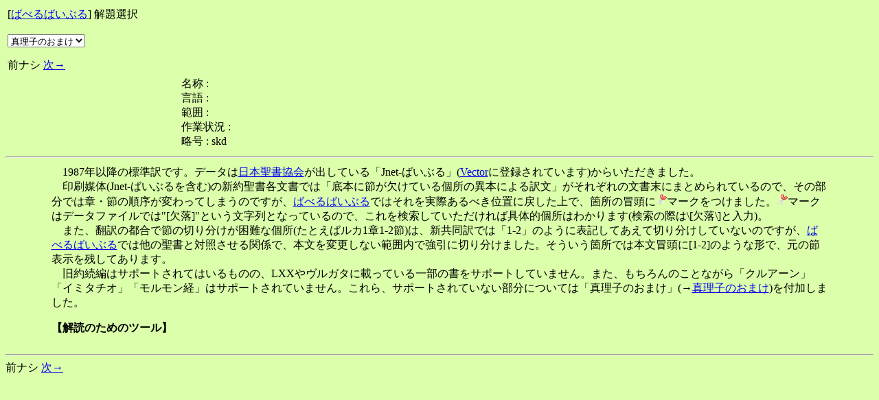

--- FILE ---
content_type: text/html
request_url: http://www.babelbible.net/bible/bibhelp.cgi?helptext=skd&imode=0
body_size: 1638
content:
<html>
<head>
<META http-equiv="Content-Type" content="text/html; charset=utf-8">
<title>ばべるばいぶる HELP</title>

</head>
<body background="../images/wwinter.gif">
<a name="ptop"></a>
<table width="100%"><tr><td width="40%">
[<a href="bible.cgi">ばべるばいぶる</a>] 解題選択<br>　
<form>
<select name="mySEL" onChange="location.href=this.options[this.selectedIndex].value">
<option value="bibhelp.cgi?imode=0&kaiin=&helptext=omk">真理子のおまけ</option>
<option value="bibhelp.cgi?imode=0&kaiin=&helptext="></option>
<option value="bibhelp.cgi?imode=0&kaiin=&helptext="></option>
<option value="bibhelp.cgi?imode=0&kaiin=&helptext="></option>
<option value="bibhelp.cgi?imode=0&kaiin=&helptext="></option>
<option value="bibhelp.cgi?imode=0&kaiin=&helptext="></option>
<option value="bibhelp.cgi?imode=0&kaiin=&helptext="></option>
<option value="bibhelp.cgi?imode=0&kaiin=&helptext="></option>
<option value="bibhelp.cgi?imode=0&kaiin=&helptext="></option>
<option value="bibhelp.cgi?imode=0&kaiin=&helptext="></option>
<option value="bibhelp.cgi?imode=0&kaiin=&helptext="></option>
<option value="bibhelp.cgi?imode=0&kaiin=&helptext="></option>
<option value="bibhelp.cgi?imode=0&kaiin=&helptext="></option>
<option value="bibhelp.cgi?imode=0&kaiin=&helptext="></option>
<option value="bibhelp.cgi?imode=0&kaiin=&helptext="></option>
<option value="bibhelp.cgi?imode=0&kaiin=&helptext="></option>
<option value="bibhelp.cgi?imode=0&kaiin=&helptext="></option>
<option value="bibhelp.cgi?imode=0&kaiin=&helptext="></option>
<option value="bibhelp.cgi?imode=0&kaiin=&helptext="></option>
<option value="bibhelp.cgi?imode=0&kaiin=&helptext="></option>
<option value="bibhelp.cgi?imode=0&kaiin=&helptext="></option>
<option value="bibhelp.cgi?imode=0&kaiin=&helptext="></option>
<option value="bibhelp.cgi?imode=0&kaiin=&helptext="></option>
<option value="bibhelp.cgi?imode=0&kaiin=&helptext="></option>
<option value="bibhelp.cgi?imode=0&kaiin=&helptext="></option>
<option value="bibhelp.cgi?imode=0&kaiin=&helptext="></option>
<option value="bibhelp.cgi?imode=0&kaiin=&helptext="></option>
<option value="bibhelp.cgi?imode=0&kaiin=&helptext="></option>
<option value="bibhelp.cgi?imode=0&kaiin=&helptext="></option>
<option value="bibhelp.cgi?imode=0&kaiin=&helptext="></option>
<option value="bibhelp.cgi?imode=0&kaiin=&helptext="></option>
<option value="bibhelp.cgi?imode=0&kaiin=&helptext="></option>
<option value="bibhelp.cgi?imode=0&kaiin=&helptext="></option>
<option value="bibhelp.cgi?imode=0&kaiin=&helptext="></option>
<option value="bibhelp.cgi?imode=0&kaiin=&helptext="></option>
<option value="bibhelp.cgi?imode=0&kaiin=&helptext="></option>
<option value="bibhelp.cgi?imode=0&kaiin=&helptext="></option>
<option value="bibhelp.cgi?imode=0&kaiin=&helptext="></option>
<option value="bibhelp.cgi?imode=0&kaiin=&helptext="></option>
<option value="bibhelp.cgi?imode=0&kaiin=&helptext="></option>
<option value="bibhelp.cgi?imode=0&kaiin=&helptext="></option>
<option value="bibhelp.cgi?imode=0&kaiin=&helptext="></option>
<option value="bibhelp.cgi?imode=0&kaiin=&helptext="></option>
<option value="bibhelp.cgi?imode=0&kaiin=&helptext="></option>
<option value="bibhelp.cgi?imode=0&kaiin=&helptext="></option>
<option value="bibhelp.cgi?imode=0&kaiin=&helptext="></option>
<option value="bibhelp.cgi?imode=0&kaiin=&helptext="></option>
<option value="bibhelp.cgi?imode=0&kaiin=&helptext="></option>
<option value="bibhelp.cgi?imode=0&kaiin=&helptext="></option>
<option value="bibhelp.cgi?imode=0&kaiin=&helptext="></option>
<option value="bibhelp.cgi?imode=0&kaiin=&helptext="></option>
<option value="bibhelp.cgi?imode=0&kaiin=&helptext="></option>
<option value="bibhelp.cgi?imode=0&kaiin=&helptext="></option>
<option value="bibhelp.cgi?imode=0&kaiin=&helptext="></option>
<option value="bibhelp.cgi?imode=0&kaiin=&helptext="></option>
<option value="bibhelp.cgi?imode=0&kaiin=&helptext="></option>
<option value="bibhelp.cgi?imode=0&kaiin=&helptext="></option>
<option value="bibhelp.cgi?imode=0&kaiin=&helptext="></option>
<option value="bibhelp.cgi?imode=0&kaiin=&helptext="></option>
<option value="bibhelp.cgi?imode=0&kaiin=&helptext="></option>
<option value="bibhelp.cgi?imode=0&kaiin=&helptext="></option>
<option value="bibhelp.cgi?imode=0&kaiin=&helptext="></option>
<option value="bibhelp.cgi?imode=0&kaiin=&helptext="></option>
<option value="bibhelp.cgi?imode=0&kaiin=&helptext="></option>
<option value="bibhelp.cgi?imode=0&kaiin=&helptext="></option>
<option value="bibhelp.cgi?imode=0&kaiin=&helptext="></option>
<option value="bibhelp.cgi?imode=0&kaiin=&helptext="></option>
<option value="bibhelp.cgi?imode=0&kaiin=&helptext="></option>
<option value="bibhelp.cgi?imode=0&kaiin=&helptext="></option>
<option value="bibhelp.cgi?imode=0&kaiin=&helptext="></option>
<option value="bibhelp.cgi?imode=0&kaiin=&helptext="></option>
<option value="bibhelp.cgi?imode=0&kaiin=&helptext="></option>
<option value="bibhelp.cgi?imode=0&kaiin=&helptext="></option>
<option value="bibhelp.cgi?imode=0&kaiin=&helptext="></option>
<option value="bibhelp.cgi?imode=0&kaiin=&helptext="></option>
<option value="bibhelp.cgi?imode=0&kaiin=&helptext="></option>
<option value="bibhelp.cgi?imode=0&kaiin=&helptext="></option>
<option value="bibhelp.cgi?imode=0&kaiin=&helptext="></option>
<option value="bibhelp.cgi?imode=0&kaiin=&helptext="></option>
<option value="bibhelp.cgi?imode=0&kaiin=&helptext="></option>
<option value="bibhelp.cgi?imode=0&kaiin=&helptext="></option>
<option value="bibhelp.cgi?imode=0&kaiin=&helptext="></option>
<option value="bibhelp.cgi?imode=0&kaiin=&helptext="></option>
<option value="bibhelp.cgi?imode=0&kaiin=&helptext="></option>
<option value="bibhelp.cgi?imode=0&kaiin=&helptext="></option>
<option value="bibhelp.cgi?imode=0&kaiin=&helptext="></option>
<option value="bibhelp.cgi?imode=0&kaiin=&helptext="></option>
<option value="bibhelp.cgi?imode=0&kaiin=&helptext="></option>
<option value="bibhelp.cgi?imode=0&kaiin=&helptext="></option>
<option value="bibhelp.cgi?imode=0&kaiin=&helptext="></option>
<option value="bibhelp.cgi?imode=0&kaiin=&helptext="></option>
<option value="bibhelp.cgi?imode=0&kaiin=&helptext="></option>
<option value="bibhelp.cgi?imode=0&kaiin=&helptext="></option>
<option value="bibhelp.cgi?imode=0&kaiin=&helptext="></option>
<option value="bibhelp.cgi?imode=0&kaiin=&helptext="></option>
<option value="bibhelp.cgi?imode=0&kaiin=&helptext="></option>
<option value="bibhelp.cgi?imode=0&kaiin=&helptext="></option>
<option value="bibhelp.cgi?imode=0&kaiin=&helptext="></option>
<option value="bibhelp.cgi?imode=0&kaiin=&helptext="></option>
<option value="bibhelp.cgi?imode=0&kaiin=&helptext="></option>
<option value="bibhelp.cgi?imode=0&kaiin=&helptext="></option>
<option value="bibhelp.cgi?imode=0&kaiin=&helptext="></option>
<option value="bibhelp.cgi?imode=0&kaiin=&helptext="></option>
<option value="bibhelp.cgi?imode=0&kaiin=&helptext="></option>
<option value="bibhelp.cgi?imode=0&kaiin=&helptext="></option>
<option value="bibhelp.cgi?imode=0&kaiin=&helptext="></option>
<option value="bibhelp.cgi?imode=0&kaiin=&helptext="></option>
<option value="bibhelp.cgi?imode=0&kaiin=&helptext="></option>
<option value="bibhelp.cgi?imode=0&kaiin=&helptext="></option>
<option value="bibhelp.cgi?imode=0&kaiin=&helptext="></option>
<option value="bibhelp.cgi?imode=0&kaiin=&helptext="></option>
<option value="bibhelp.cgi?imode=0&kaiin=&helptext="></option>
<option value="bibhelp.cgi?imode=0&kaiin=&helptext="></option>
<option value="bibhelp.cgi?imode=0&kaiin=&helptext="></option>
<option value="bibhelp.cgi?imode=0&kaiin=&helptext="></option>
<option value="bibhelp.cgi?imode=0&kaiin=&helptext="></option>
<option value="bibhelp.cgi?imode=0&kaiin=&helptext="></option>
<option value="bibhelp.cgi?imode=0&kaiin=&helptext=inp">入力法一般</option>
<option value="bibhelp.cgi?imode=0&kaiin=&helptext=inpco">口語入力法</option>
<option value="bibhelp.cgi?imode=0&kaiin=&helptext=inpbn">文語入力法</option>
</select>
</form>
前ナシ <a href="bibhelp.cgi?imode=0&kaiin=&helptext=">次→</a></td><td width="60%"><h1 align="left"></h1></td></tr></table><table width="60%" align="center"><tr><td>
名称 : <BR>
言語 : <BR>
範囲 : <BR>
作業状況 : <BR>
略号 : skd<BR>
</td></tr></table>
<hr>
<table align="center" width="90%"><tr><td>
　1987年以降の標準訳です。データは<a href="http://www.bible.or.jp/" target="_blank">日本聖書協会</a>が出している「Jnet-ばいぶる」(<a href="http://www.vector.co.jp" target="_blank">Vector</a>に登録されています)からいただきました。<br>　印刷媒体(Jnet-ばいぶるを含む)の新約聖書各文書では「底本に節が欠けている個所の異本による訳文」がそれぞれの文書末にまとめられているので、その部分では章・節の順序が変わってしまうのですが、<a href="bible.cgi">ばべるばいぶる</a>ではそれを実際あるべき位置に戻した上で、箇所の冒頭に<img src="../images/cut16.gif">マークをつけました。<img src="../images/cut16.gif">マークはデータファイルでは"[欠落]"という文字列となっているので、これを検索していただければ具体的個所はわかります(検索の際は\[欠落\]と入力)。<br>　また、翻訳の都合で節の切り分けが困難な個所(たとえばルカ1章1-2節)は、新共同訳では「1-2」のように表記してあえて切り分けしていないのですが、<a href="bible.cgi">ばべるばいぶる</a>では他の聖書と対照させる関係で、本文を変更しない範囲内で強引に切り分けました。そういう箇所では本文冒頭に[1-2]のような形で、元の節表示を残してあります。<br>　旧約続編はサポートされてはいるものの、LXXやヴルガタに載っている一部の書をサポートしていません。また、もちろんのことながら「クルアーン」「イミタチオ」「モルモン経」はサポートされていません。これら、サポートされていない部分については「真理子のおまけ」(→<a href="bibhelp.cgi?helptext=omk">真理子のおまけ</a>)を付加しました。
<Br><dl><b>【解読のためのツール】</b><dt></dt><dd></dd><dt></dt><dd></dd><dt></dt><dd></dd><dt></dt><dd></dd><dt></dt><dd></dd><dt></dt><dd></dd><dt></dt><dd></dd><dt></dt><dd></dd><dt></dt><dd></dd></dl>
</td></tr></table>
<hr>
前ナシ <a href="bibhelp.cgi?imode=0&kaiin=&helptext=">次→</a></body>
</html>
